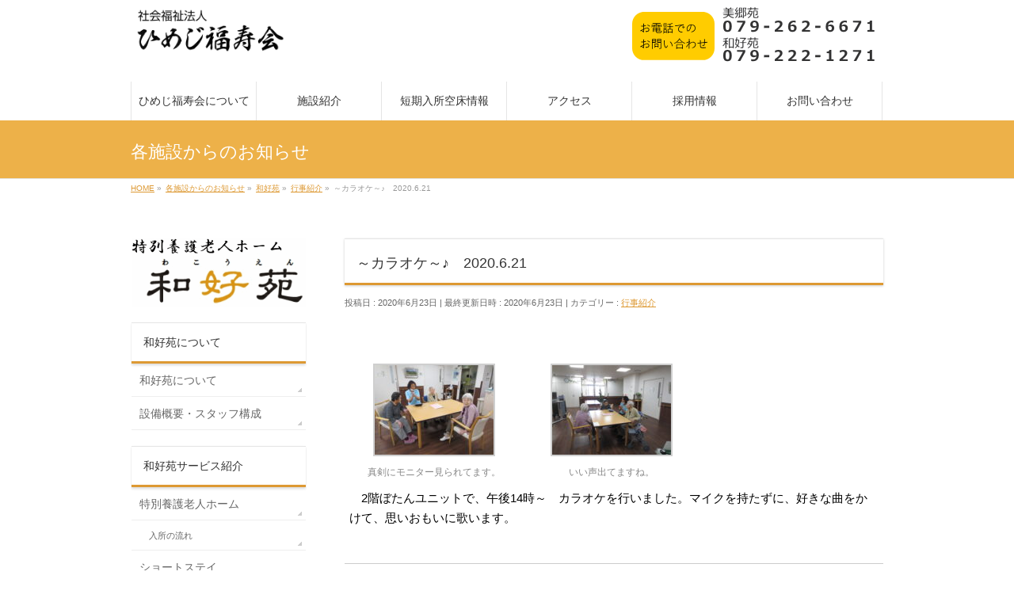

--- FILE ---
content_type: text/html; charset=UTF-8
request_url: https://himeji-fukujyukai.jp/5232/
body_size: 11643
content:
<!DOCTYPE html>
<!--[if IE]>
<meta http-equiv="X-UA-Compatible" content="IE=Edge">
<![endif]-->
<html xmlns:fb="http://ogp.me/ns/fb#" lang="ja">
<head>
<meta charset="UTF-8" />
<link rel="start" href="https://himeji-fukujyukai.jp" title="HOME" />

<!--[if lte IE 8]>
<link rel="stylesheet" type="text/css" media="all" href="https://himeji-fukujyukai.jp/wp-content/themes/himeji-fukujyukai/style_oldie.css" />
<![endif]-->
<meta id="viewport" name="viewport" content="width=device-width, initial-scale=1">
<title>～カラオケ～♪　2020.6.21 | 社会福祉法人ひめじ福寿会</title>
<meta name='robots' content='max-image-preview:large' />
<link rel="alternate" type="application/rss+xml" title="社会福祉法人ひめじ福寿会 &raquo; フィード" href="https://himeji-fukujyukai.jp/feed/" />
<link rel="alternate" type="application/rss+xml" title="社会福祉法人ひめじ福寿会 &raquo; コメントフィード" href="https://himeji-fukujyukai.jp/comments/feed/" />
<link rel="alternate" title="oEmbed (JSON)" type="application/json+oembed" href="https://himeji-fukujyukai.jp/wp-json/oembed/1.0/embed?url=https%3A%2F%2Fhimeji-fukujyukai.jp%2F5232%2F" />
<link rel="alternate" title="oEmbed (XML)" type="text/xml+oembed" href="https://himeji-fukujyukai.jp/wp-json/oembed/1.0/embed?url=https%3A%2F%2Fhimeji-fukujyukai.jp%2F5232%2F&#038;format=xml" />
<meta name="description" content="&nbsp;[gallery ids=&quot;5234,5233&quot;]　2階ぼたんユニットで、午後14時～　カラオケを行いました。マイクを持たずに、好きな曲をかけて、思いおもいに歌います。" />
<style type="text/css">.keyColorBG,.keyColorBGh:hover,.keyColor_bg,.keyColor_bg_hover:hover{background-color: #dd9933;}.keyColorCl,.keyColorClh:hover,.keyColor_txt,.keyColor_txt_hover:hover{color: #dd9933;}.keyColorBd,.keyColorBdh:hover,.keyColor_border,.keyColor_border_hover:hover{border-color: #dd9933;}.color_keyBG,.color_keyBGh:hover,.color_key_bg,.color_key_bg_hover:hover{background-color: #dd9933;}.color_keyCl,.color_keyClh:hover,.color_key_txt,.color_key_txt_hover:hover{color: #dd9933;}.color_keyBd,.color_keyBdh:hover,.color_key_border,.color_key_border_hover:hover{border-color: #dd9933;}</style>
<style id='wp-img-auto-sizes-contain-inline-css' type='text/css'>
img:is([sizes=auto i],[sizes^="auto," i]){contain-intrinsic-size:3000px 1500px}
/*# sourceURL=wp-img-auto-sizes-contain-inline-css */
</style>
<style id='wp-emoji-styles-inline-css' type='text/css'>

	img.wp-smiley, img.emoji {
		display: inline !important;
		border: none !important;
		box-shadow: none !important;
		height: 1em !important;
		width: 1em !important;
		margin: 0 0.07em !important;
		vertical-align: -0.1em !important;
		background: none !important;
		padding: 0 !important;
	}
/*# sourceURL=wp-emoji-styles-inline-css */
</style>
<style id='wp-block-library-inline-css' type='text/css'>
:root{--wp-block-synced-color:#7a00df;--wp-block-synced-color--rgb:122,0,223;--wp-bound-block-color:var(--wp-block-synced-color);--wp-editor-canvas-background:#ddd;--wp-admin-theme-color:#007cba;--wp-admin-theme-color--rgb:0,124,186;--wp-admin-theme-color-darker-10:#006ba1;--wp-admin-theme-color-darker-10--rgb:0,107,160.5;--wp-admin-theme-color-darker-20:#005a87;--wp-admin-theme-color-darker-20--rgb:0,90,135;--wp-admin-border-width-focus:2px}@media (min-resolution:192dpi){:root{--wp-admin-border-width-focus:1.5px}}.wp-element-button{cursor:pointer}:root .has-very-light-gray-background-color{background-color:#eee}:root .has-very-dark-gray-background-color{background-color:#313131}:root .has-very-light-gray-color{color:#eee}:root .has-very-dark-gray-color{color:#313131}:root .has-vivid-green-cyan-to-vivid-cyan-blue-gradient-background{background:linear-gradient(135deg,#00d084,#0693e3)}:root .has-purple-crush-gradient-background{background:linear-gradient(135deg,#34e2e4,#4721fb 50%,#ab1dfe)}:root .has-hazy-dawn-gradient-background{background:linear-gradient(135deg,#faaca8,#dad0ec)}:root .has-subdued-olive-gradient-background{background:linear-gradient(135deg,#fafae1,#67a671)}:root .has-atomic-cream-gradient-background{background:linear-gradient(135deg,#fdd79a,#004a59)}:root .has-nightshade-gradient-background{background:linear-gradient(135deg,#330968,#31cdcf)}:root .has-midnight-gradient-background{background:linear-gradient(135deg,#020381,#2874fc)}:root{--wp--preset--font-size--normal:16px;--wp--preset--font-size--huge:42px}.has-regular-font-size{font-size:1em}.has-larger-font-size{font-size:2.625em}.has-normal-font-size{font-size:var(--wp--preset--font-size--normal)}.has-huge-font-size{font-size:var(--wp--preset--font-size--huge)}.has-text-align-center{text-align:center}.has-text-align-left{text-align:left}.has-text-align-right{text-align:right}.has-fit-text{white-space:nowrap!important}#end-resizable-editor-section{display:none}.aligncenter{clear:both}.items-justified-left{justify-content:flex-start}.items-justified-center{justify-content:center}.items-justified-right{justify-content:flex-end}.items-justified-space-between{justify-content:space-between}.screen-reader-text{border:0;clip-path:inset(50%);height:1px;margin:-1px;overflow:hidden;padding:0;position:absolute;width:1px;word-wrap:normal!important}.screen-reader-text:focus{background-color:#ddd;clip-path:none;color:#444;display:block;font-size:1em;height:auto;left:5px;line-height:normal;padding:15px 23px 14px;text-decoration:none;top:5px;width:auto;z-index:100000}html :where(.has-border-color){border-style:solid}html :where([style*=border-top-color]){border-top-style:solid}html :where([style*=border-right-color]){border-right-style:solid}html :where([style*=border-bottom-color]){border-bottom-style:solid}html :where([style*=border-left-color]){border-left-style:solid}html :where([style*=border-width]){border-style:solid}html :where([style*=border-top-width]){border-top-style:solid}html :where([style*=border-right-width]){border-right-style:solid}html :where([style*=border-bottom-width]){border-bottom-style:solid}html :where([style*=border-left-width]){border-left-style:solid}html :where(img[class*=wp-image-]){height:auto;max-width:100%}:where(figure){margin:0 0 1em}html :where(.is-position-sticky){--wp-admin--admin-bar--position-offset:var(--wp-admin--admin-bar--height,0px)}@media screen and (max-width:600px){html :where(.is-position-sticky){--wp-admin--admin-bar--position-offset:0px}}

/*# sourceURL=wp-block-library-inline-css */
</style><style id='global-styles-inline-css' type='text/css'>
:root{--wp--preset--aspect-ratio--square: 1;--wp--preset--aspect-ratio--4-3: 4/3;--wp--preset--aspect-ratio--3-4: 3/4;--wp--preset--aspect-ratio--3-2: 3/2;--wp--preset--aspect-ratio--2-3: 2/3;--wp--preset--aspect-ratio--16-9: 16/9;--wp--preset--aspect-ratio--9-16: 9/16;--wp--preset--color--black: #000000;--wp--preset--color--cyan-bluish-gray: #abb8c3;--wp--preset--color--white: #ffffff;--wp--preset--color--pale-pink: #f78da7;--wp--preset--color--vivid-red: #cf2e2e;--wp--preset--color--luminous-vivid-orange: #ff6900;--wp--preset--color--luminous-vivid-amber: #fcb900;--wp--preset--color--light-green-cyan: #7bdcb5;--wp--preset--color--vivid-green-cyan: #00d084;--wp--preset--color--pale-cyan-blue: #8ed1fc;--wp--preset--color--vivid-cyan-blue: #0693e3;--wp--preset--color--vivid-purple: #9b51e0;--wp--preset--gradient--vivid-cyan-blue-to-vivid-purple: linear-gradient(135deg,rgb(6,147,227) 0%,rgb(155,81,224) 100%);--wp--preset--gradient--light-green-cyan-to-vivid-green-cyan: linear-gradient(135deg,rgb(122,220,180) 0%,rgb(0,208,130) 100%);--wp--preset--gradient--luminous-vivid-amber-to-luminous-vivid-orange: linear-gradient(135deg,rgb(252,185,0) 0%,rgb(255,105,0) 100%);--wp--preset--gradient--luminous-vivid-orange-to-vivid-red: linear-gradient(135deg,rgb(255,105,0) 0%,rgb(207,46,46) 100%);--wp--preset--gradient--very-light-gray-to-cyan-bluish-gray: linear-gradient(135deg,rgb(238,238,238) 0%,rgb(169,184,195) 100%);--wp--preset--gradient--cool-to-warm-spectrum: linear-gradient(135deg,rgb(74,234,220) 0%,rgb(151,120,209) 20%,rgb(207,42,186) 40%,rgb(238,44,130) 60%,rgb(251,105,98) 80%,rgb(254,248,76) 100%);--wp--preset--gradient--blush-light-purple: linear-gradient(135deg,rgb(255,206,236) 0%,rgb(152,150,240) 100%);--wp--preset--gradient--blush-bordeaux: linear-gradient(135deg,rgb(254,205,165) 0%,rgb(254,45,45) 50%,rgb(107,0,62) 100%);--wp--preset--gradient--luminous-dusk: linear-gradient(135deg,rgb(255,203,112) 0%,rgb(199,81,192) 50%,rgb(65,88,208) 100%);--wp--preset--gradient--pale-ocean: linear-gradient(135deg,rgb(255,245,203) 0%,rgb(182,227,212) 50%,rgb(51,167,181) 100%);--wp--preset--gradient--electric-grass: linear-gradient(135deg,rgb(202,248,128) 0%,rgb(113,206,126) 100%);--wp--preset--gradient--midnight: linear-gradient(135deg,rgb(2,3,129) 0%,rgb(40,116,252) 100%);--wp--preset--font-size--small: 13px;--wp--preset--font-size--medium: 20px;--wp--preset--font-size--large: 36px;--wp--preset--font-size--x-large: 42px;--wp--preset--spacing--20: 0.44rem;--wp--preset--spacing--30: 0.67rem;--wp--preset--spacing--40: 1rem;--wp--preset--spacing--50: 1.5rem;--wp--preset--spacing--60: 2.25rem;--wp--preset--spacing--70: 3.38rem;--wp--preset--spacing--80: 5.06rem;--wp--preset--shadow--natural: 6px 6px 9px rgba(0, 0, 0, 0.2);--wp--preset--shadow--deep: 12px 12px 50px rgba(0, 0, 0, 0.4);--wp--preset--shadow--sharp: 6px 6px 0px rgba(0, 0, 0, 0.2);--wp--preset--shadow--outlined: 6px 6px 0px -3px rgb(255, 255, 255), 6px 6px rgb(0, 0, 0);--wp--preset--shadow--crisp: 6px 6px 0px rgb(0, 0, 0);}:where(.is-layout-flex){gap: 0.5em;}:where(.is-layout-grid){gap: 0.5em;}body .is-layout-flex{display: flex;}.is-layout-flex{flex-wrap: wrap;align-items: center;}.is-layout-flex > :is(*, div){margin: 0;}body .is-layout-grid{display: grid;}.is-layout-grid > :is(*, div){margin: 0;}:where(.wp-block-columns.is-layout-flex){gap: 2em;}:where(.wp-block-columns.is-layout-grid){gap: 2em;}:where(.wp-block-post-template.is-layout-flex){gap: 1.25em;}:where(.wp-block-post-template.is-layout-grid){gap: 1.25em;}.has-black-color{color: var(--wp--preset--color--black) !important;}.has-cyan-bluish-gray-color{color: var(--wp--preset--color--cyan-bluish-gray) !important;}.has-white-color{color: var(--wp--preset--color--white) !important;}.has-pale-pink-color{color: var(--wp--preset--color--pale-pink) !important;}.has-vivid-red-color{color: var(--wp--preset--color--vivid-red) !important;}.has-luminous-vivid-orange-color{color: var(--wp--preset--color--luminous-vivid-orange) !important;}.has-luminous-vivid-amber-color{color: var(--wp--preset--color--luminous-vivid-amber) !important;}.has-light-green-cyan-color{color: var(--wp--preset--color--light-green-cyan) !important;}.has-vivid-green-cyan-color{color: var(--wp--preset--color--vivid-green-cyan) !important;}.has-pale-cyan-blue-color{color: var(--wp--preset--color--pale-cyan-blue) !important;}.has-vivid-cyan-blue-color{color: var(--wp--preset--color--vivid-cyan-blue) !important;}.has-vivid-purple-color{color: var(--wp--preset--color--vivid-purple) !important;}.has-black-background-color{background-color: var(--wp--preset--color--black) !important;}.has-cyan-bluish-gray-background-color{background-color: var(--wp--preset--color--cyan-bluish-gray) !important;}.has-white-background-color{background-color: var(--wp--preset--color--white) !important;}.has-pale-pink-background-color{background-color: var(--wp--preset--color--pale-pink) !important;}.has-vivid-red-background-color{background-color: var(--wp--preset--color--vivid-red) !important;}.has-luminous-vivid-orange-background-color{background-color: var(--wp--preset--color--luminous-vivid-orange) !important;}.has-luminous-vivid-amber-background-color{background-color: var(--wp--preset--color--luminous-vivid-amber) !important;}.has-light-green-cyan-background-color{background-color: var(--wp--preset--color--light-green-cyan) !important;}.has-vivid-green-cyan-background-color{background-color: var(--wp--preset--color--vivid-green-cyan) !important;}.has-pale-cyan-blue-background-color{background-color: var(--wp--preset--color--pale-cyan-blue) !important;}.has-vivid-cyan-blue-background-color{background-color: var(--wp--preset--color--vivid-cyan-blue) !important;}.has-vivid-purple-background-color{background-color: var(--wp--preset--color--vivid-purple) !important;}.has-black-border-color{border-color: var(--wp--preset--color--black) !important;}.has-cyan-bluish-gray-border-color{border-color: var(--wp--preset--color--cyan-bluish-gray) !important;}.has-white-border-color{border-color: var(--wp--preset--color--white) !important;}.has-pale-pink-border-color{border-color: var(--wp--preset--color--pale-pink) !important;}.has-vivid-red-border-color{border-color: var(--wp--preset--color--vivid-red) !important;}.has-luminous-vivid-orange-border-color{border-color: var(--wp--preset--color--luminous-vivid-orange) !important;}.has-luminous-vivid-amber-border-color{border-color: var(--wp--preset--color--luminous-vivid-amber) !important;}.has-light-green-cyan-border-color{border-color: var(--wp--preset--color--light-green-cyan) !important;}.has-vivid-green-cyan-border-color{border-color: var(--wp--preset--color--vivid-green-cyan) !important;}.has-pale-cyan-blue-border-color{border-color: var(--wp--preset--color--pale-cyan-blue) !important;}.has-vivid-cyan-blue-border-color{border-color: var(--wp--preset--color--vivid-cyan-blue) !important;}.has-vivid-purple-border-color{border-color: var(--wp--preset--color--vivid-purple) !important;}.has-vivid-cyan-blue-to-vivid-purple-gradient-background{background: var(--wp--preset--gradient--vivid-cyan-blue-to-vivid-purple) !important;}.has-light-green-cyan-to-vivid-green-cyan-gradient-background{background: var(--wp--preset--gradient--light-green-cyan-to-vivid-green-cyan) !important;}.has-luminous-vivid-amber-to-luminous-vivid-orange-gradient-background{background: var(--wp--preset--gradient--luminous-vivid-amber-to-luminous-vivid-orange) !important;}.has-luminous-vivid-orange-to-vivid-red-gradient-background{background: var(--wp--preset--gradient--luminous-vivid-orange-to-vivid-red) !important;}.has-very-light-gray-to-cyan-bluish-gray-gradient-background{background: var(--wp--preset--gradient--very-light-gray-to-cyan-bluish-gray) !important;}.has-cool-to-warm-spectrum-gradient-background{background: var(--wp--preset--gradient--cool-to-warm-spectrum) !important;}.has-blush-light-purple-gradient-background{background: var(--wp--preset--gradient--blush-light-purple) !important;}.has-blush-bordeaux-gradient-background{background: var(--wp--preset--gradient--blush-bordeaux) !important;}.has-luminous-dusk-gradient-background{background: var(--wp--preset--gradient--luminous-dusk) !important;}.has-pale-ocean-gradient-background{background: var(--wp--preset--gradient--pale-ocean) !important;}.has-electric-grass-gradient-background{background: var(--wp--preset--gradient--electric-grass) !important;}.has-midnight-gradient-background{background: var(--wp--preset--gradient--midnight) !important;}.has-small-font-size{font-size: var(--wp--preset--font-size--small) !important;}.has-medium-font-size{font-size: var(--wp--preset--font-size--medium) !important;}.has-large-font-size{font-size: var(--wp--preset--font-size--large) !important;}.has-x-large-font-size{font-size: var(--wp--preset--font-size--x-large) !important;}
/*# sourceURL=global-styles-inline-css */
</style>

<style id='classic-theme-styles-inline-css' type='text/css'>
/*! This file is auto-generated */
.wp-block-button__link{color:#fff;background-color:#32373c;border-radius:9999px;box-shadow:none;text-decoration:none;padding:calc(.667em + 2px) calc(1.333em + 2px);font-size:1.125em}.wp-block-file__button{background:#32373c;color:#fff;text-decoration:none}
/*# sourceURL=/wp-includes/css/classic-themes.min.css */
</style>
<link rel='stylesheet' id='parent-style-css' href='https://himeji-fukujyukai.jp/wp-content/themes/biz-vektor/style.css?ver=6.9' type='text/css' media='all' />
<link rel='stylesheet' id='Biz_Vektor_common_style-css' href='https://himeji-fukujyukai.jp/wp-content/themes/biz-vektor/css/bizvektor_common_min.css?ver=1.13.1' type='text/css' media='all' />
<link rel='stylesheet' id='Biz_Vektor_Design_style-css' href='https://himeji-fukujyukai.jp/wp-content/themes/biz-vektor/design_skins/002/002.css?ver=1.13.1' type='text/css' media='all' />
<link rel='stylesheet' id='Biz_Vektor_plugin_sns_style-css' href='https://himeji-fukujyukai.jp/wp-content/themes/biz-vektor/plugins/sns/style_bizvektor_sns.css?ver=6.9' type='text/css' media='all' />
<link rel='stylesheet' id='fancybox-css' href='https://himeji-fukujyukai.jp/wp-content/plugins/easy-fancybox/fancybox/1.5.4/jquery.fancybox.min.css?ver=6.9' type='text/css' media='screen' />
<style id='fancybox-inline-css' type='text/css'>
#fancybox-outer{background:#ffffff}#fancybox-content{background:#ffffff;border-color:#ffffff;color:#000000;}#fancybox-title,#fancybox-title-float-main{color:#fff}
/*# sourceURL=fancybox-inline-css */
</style>
<link rel='stylesheet' id='mts_simple_booking_front_css-css' href='https://himeji-fukujyukai.jp/wp-content/plugins/mts-simple-booking-c/css/mtssb-front.css?ver=6.9' type='text/css' media='all' />
<script type="text/javascript" src="https://himeji-fukujyukai.jp/wp-includes/js/jquery/jquery.min.js?ver=3.7.1" id="jquery-core-js"></script>
<script type="text/javascript" src="https://himeji-fukujyukai.jp/wp-includes/js/jquery/jquery-migrate.min.js?ver=3.4.1" id="jquery-migrate-js"></script>
<link rel="https://api.w.org/" href="https://himeji-fukujyukai.jp/wp-json/" /><link rel="alternate" title="JSON" type="application/json" href="https://himeji-fukujyukai.jp/wp-json/wp/v2/posts/5232" /><link rel="canonical" href="https://himeji-fukujyukai.jp/5232/" />
<link rel='shortlink' href='https://himeji-fukujyukai.jp/?p=5232' />

<link rel="stylesheet" href="https://himeji-fukujyukai.jp/wp-content/plugins/count-per-day/counter.css" type="text/css" />
<!-- [ BizVektor OGP ] -->
<meta property="og:site_name" content="社会福祉法人ひめじ福寿会" />
<meta property="og:url" content="https://himeji-fukujyukai.jp/5232/" />
<meta property="fb:app_id" content="" />
<meta property="og:type" content="article" />
<meta property="og:image" content="https://himeji-fukujyukai.jp/wp-content/uploads/2020/06/IMG_8956-1024x768.jpg" />
<meta property="og:title" content="～カラオケ～♪　2020.6.21 | 社会福祉法人ひめじ福寿会" />
<meta property="og:description" content="&nbsp; [gallery ids=&quot;5234,5233&quot;] 　2階ぼたんユニットで、午後14時～　カラオケを行いました。マイクを持たずに、好きな曲をかけて、思いおもいに歌います。" />
<!-- [ /BizVektor OGP ] -->
<!--[if lte IE 8]>
<link rel="stylesheet" type="text/css" media="all" href="https://himeji-fukujyukai.jp/wp-content/themes/biz-vektor/design_skins/002/002_oldie.css" />
<![endif]-->
<link rel="preconnect" href="https://fonts.gstatic.com">
<link href="https://fonts.googleapis.com/css2?family=Anton&family=Lato:wght@900&display=swap" rel="stylesheet"><link rel="pingback" href="https://himeji-fukujyukai.jp/xmlrpc.php" />
<style type="text/css" id="custom-background-css">
body.custom-background { background-color: #ffffff; }
</style>
	<link rel="icon" href="https://himeji-fukujyukai.jp/wp-content/uploads/2017/07/favicon-150x150.png" sizes="32x32" />
<link rel="icon" href="https://himeji-fukujyukai.jp/wp-content/uploads/2017/07/favicon-200x200.png" sizes="192x192" />
<link rel="apple-touch-icon" href="https://himeji-fukujyukai.jp/wp-content/uploads/2017/07/favicon-200x200.png" />
<meta name="msapplication-TileImage" content="https://himeji-fukujyukai.jp/wp-content/uploads/2017/07/favicon.png" />
		<style type="text/css">
/* FontNormal */
a,
a:hover,
a:active,
#header #headContact #headContactTel,
#gMenu .menu li a span,
#content h4,
#content h5,
#content dt,
#content .child_page_block h4 a:hover,
#content .child_page_block p a:hover,
.paging span,
.paging a,
#content .infoList ul li .infoTxt a:hover,
#content .infoList .infoListBox div.entryTxtBox h4.entryTitle a,
#footerSiteMap .menu a:hover,
#topPr h3 a:hover,
#topPr .topPrDescription a:hover,
#content ul.linkList li a:hover,
#content .childPageBox ul li.current_page_item a,
#content .childPageBox ul li.current_page_item ul li a:hover,
#content .childPageBox ul li a:hover,
#content .childPageBox ul li.current_page_item a	{ color:#dd9933;}

/* bg */
::selection			{ background-color:#dd9933;}
::-moz-selection	{ background-color:#dd9933;}
/* bg */
#gMenu .assistive-text,
#content .mainFootContact .mainFootBt a,
.paging span.current,
.paging a:hover,
#content .infoList .infoCate a:hover,
.sideTower li.sideBnr#sideContact a,
form#searchform input#searchsubmit,
#pagetop a:hover,
a.btn,
.linkBtn a,
input[type=button],
input[type=submit]	{ background-color:#dd9933;}

/* border */
#searchform input[type=submit],
p.form-submit input[type=submit],
form#searchform input#searchsubmit,
#content form input.wpcf7-submit,
#confirm-button input,
a.btn,
.linkBtn a,
input[type=button],
input[type=submit],
.moreLink a,
#headerTop,
#content h3,
#content .child_page_block h4 a,
.paging span,
.paging a,
form#searchform input#searchsubmit	{ border-color:#dd9933;}

#gMenu	{ border-top-color:#dd9933;}
#content h2,
#content h1.contentTitle,
#content h1.entryPostTitle,
.sideTower .localHead,
#topPr h3 a	{ border-bottom-color:#dd9933; }

@media (min-width: 770px) {
#gMenu { border-top-color:#eeeeee;}
#gMenu	{ border-bottom-color:#dd9933; }
#footMenu .menu li a:hover	{ color:#dd9933; }
}
		</style>
<!--[if lte IE 8]>
<style type="text/css">
#gMenu	{ border-bottom-color:#dd9933; }
#footMenu .menu li a:hover	{ color:#dd9933; }
</style>
<![endif]-->
<style type="text/css">
/*-------------------------------------------*/
/*	menu divide
/*-------------------------------------------*/
@media (min-width: 970px) { #gMenu .menu > li { width:16.65%; text-align:center; } }
</style>
<style type="text/css">
/*-------------------------------------------*/
/*	font
/*-------------------------------------------*/
h1,h2,h3,h4,h4,h5,h6,#header #site-title,#pageTitBnr #pageTitInner #pageTit,#content .leadTxt,#sideTower .localHead {font-family: "ヒラギノ角ゴ Pro W3","Hiragino Kaku Gothic Pro","メイリオ",Meiryo,Osaka,"ＭＳ Ｐゴシック","MS PGothic",sans-serif; }
#pageTitBnr #pageTitInner #pageTit { font-weight:lighter; }
#gMenu .menu li a strong {font-family: "ヒラギノ角ゴ Pro W3","Hiragino Kaku Gothic Pro","メイリオ",Meiryo,Osaka,"ＭＳ Ｐゴシック","MS PGothic",sans-serif; }
</style>
<link rel="stylesheet" href="https://himeji-fukujyukai.jp/wp-content/themes/himeji-fukujyukai/style.css" type="text/css" media="all" />
</head>

<body data-rsssl=1 class="wp-singular post-template-default single single-post postid-5232 single-format-standard custom-background wp-theme-biz-vektor wp-child-theme-himeji-fukujyukai two-column left-sidebar">

<div id="fb-root"></div>

<div id="wrap">

<!--[if lte IE 8]>
<div id="eradi_ie_box">
<div class="alert_title">ご利用の <span style="font-weight: bold;">Internet Exproler</span> は古すぎます。</div>
<p>あなたがご利用の Internet Explorer はすでにサポートが終了しているため、正しい表示・動作を保証しておりません。<br />
古い Internet Exproler はセキュリティーの観点からも、<a href="https://www.microsoft.com/ja-jp/windows/lifecycle/iesupport/" target="_blank" >新しいブラウザに移行する事が強く推奨されています。</a><br />
<a href="http://windows.microsoft.com/ja-jp/internet-explorer/" target="_blank" >最新のInternet Exproler</a> や <a href="https://www.microsoft.com/ja-jp/windows/microsoft-edge" target="_blank" >Edge</a> を利用するか、<a href="https://www.google.co.jp/chrome/browser/index.html" target="_blank">Chrome</a> や <a href="https://www.mozilla.org/ja/firefox/new/" target="_blank">Firefox</a> など、より早くて快適なブラウザをご利用ください。</p>
</div>
<![endif]-->

<!-- [ #headerTop ] -->
<div id="headerTop">
<div class="innerBox">
<div id="site-description">兵庫県姫路市にある社会福祉法人ひめじ福寿会のホームページです。</div>
</div>
</div><!-- [ /#headerTop ] -->

<!-- [ #header ] -->
<header id="header" class="header">
<div id="headerInner" class="innerBox">
<!-- [ #headLogo ] -->
<div id="site-title">
<a href="https://himeji-fukujyukai.jp/" title="社会福祉法人ひめじ福寿会" rel="home">
<img src="https://himeji-fukujyukai.jp/wp-content/uploads/2017/07/title-logo.png" alt="社会福祉法人ひめじ福寿会" /></a>
</div>
<!-- [ /#headLogo ] -->

<!-- [ #headContact ] -->
<div id="headContact"><div id="headContactInner"><img src="https://himeji-fukujyukai.jp/wp-content/uploads/2017/07/tel.png"></div></div><!-- [ /#headContact ] -->

</div>
<!-- #headerInner -->
</header>
<!-- [ /#header ] -->


<!-- [ #gMenu ] -->
<div id="gMenu" class="itemClose">
<div id="gMenuInner" class="innerBox">
<h3 class="assistive-text" onclick="showHide('gMenu');"><span>MENU</span></h3>
<div class="skip-link screen-reader-text">
	<a href="#content" title="メニューを飛ばす">メニューを飛ばす</a>
</div>
<div class="menu-header-container"><ul id="menu-header" class="menu"><li id="menu-item-97" class="menu-item menu-item-type-post_type menu-item-object-page menu-item-has-children"><a href="https://himeji-fukujyukai.jp/about/"><strong>ひめじ福寿会について</strong></a>
<ul class="sub-menu">
	<li id="menu-item-45" class="menu-item menu-item-type-post_type menu-item-object-page"><a href="https://himeji-fukujyukai.jp/about/greeting/">ご挨拶</a></li>
	<li id="menu-item-143" class="menu-item menu-item-type-post_type menu-item-object-page"><a href="https://himeji-fukujyukai.jp/about/officer/">役員紹介</a></li>
	<li id="menu-item-46" class="menu-item menu-item-type-post_type menu-item-object-page"><a href="https://himeji-fukujyukai.jp/about/corporation/">法人概要</a></li>
	<li id="menu-item-47" class="menu-item menu-item-type-post_type menu-item-object-page"><a href="https://himeji-fukujyukai.jp/about/settlement/">事業・決算報告</a></li>
</ul>
</li>
<li id="menu-item-381" class="menu-item menu-item-type-post_type menu-item-object-page menu-item-has-children"><a href="https://himeji-fukujyukai.jp/guide/"><strong>施設紹介</strong></a>
<ul class="sub-menu">
	<li id="menu-item-382" class="menu-item menu-item-type-post_type menu-item-object-page"><a href="https://himeji-fukujyukai.jp/guide/misatoen/">美郷苑</a></li>
	<li id="menu-item-383" class="menu-item menu-item-type-post_type menu-item-object-page"><a href="https://himeji-fukujyukai.jp/guide/wakoen/">和好苑</a></li>
</ul>
</li>
<li id="menu-item-542" class="menu-item menu-item-type-post_type menu-item-object-page"><a href="https://himeji-fukujyukai.jp/stay-calender/"><strong>短期入所空床情報</strong></a></li>
<li id="menu-item-48" class="menu-item menu-item-type-post_type menu-item-object-page"><a href="https://himeji-fukujyukai.jp/access/"><strong>アクセス</strong></a></li>
<li id="menu-item-49" class="menu-item menu-item-type-post_type menu-item-object-page"><a href="https://himeji-fukujyukai.jp/recruit/"><strong>採用情報</strong></a></li>
<li id="menu-item-50" class="menu-item menu-item-type-post_type menu-item-object-page"><a href="https://himeji-fukujyukai.jp/contact/"><strong>お問い合わせ</strong></a></li>
</ul></div>
</div><!-- [ /#gMenuInner ] -->
</div>
<!-- [ /#gMenu ] -->


<div id="pageTitBnr">
<div class="innerBox">
<div id="pageTitInner">
<div id="pageTit">
各施設からのお知らせ</div>
</div><!-- [ /#pageTitInner ] -->
</div>
</div><!-- [ /#pageTitBnr ] -->
<!-- [ #panList ] -->
<div id="panList">
<div id="panListInner" class="innerBox"><ul><li id="panHome" itemprop="itemListElement" itemscope itemtype="http://schema.org/ListItem"><a href="https://himeji-fukujyukai.jp" itemprop="item"><span itemprop="name">HOME</span></a> &raquo; </li><li itemprop="itemListElement" itemscope itemtype="http://schema.org/ListItem"><a href="https://himeji-fukujyukai.jp" itemprop="item"><span itemprop="name">各施設からのお知らせ</span></a> &raquo; </li><li itemprop="itemListElement" itemscope itemtype="http://schema.org/ListItem"><a href="https://himeji-fukujyukai.jp/category/wakoen-info/" itemprop="item"><span itemprop="name">和好苑</span></a> &raquo; </li><li itemprop="itemListElement" itemscope itemtype="http://schema.org/ListItem"><a href="https://himeji-fukujyukai.jp/category/wakoen-info/wakoen-event/" itemprop="item"><span itemprop="name">行事紹介</span></a> &raquo; </li><li itemprop="itemListElement" itemscope itemtype="http://schema.org/ListItem"><span itemprop="name">～カラオケ～♪　2020.6.21</span></li></ul></div>
</div>
<!-- [ /#panList ] -->

<div id="main" class="main">
<!-- [ #container ] -->
<div id="container" class="innerBox">
	<!-- [ #content ] -->
	<div id="content" class="content">

<!-- [ #post- ] -->
<div id="post-5232" class="post-5232 post type-post status-publish format-standard has-post-thumbnail hentry category-wakoen-event">
		<h1 class="entryPostTitle entry-title">～カラオケ～♪　2020.6.21</h1>
	<div class="entry-meta">
<span class="published">投稿日 : 2020年6月23日</span>
<span class="updated entry-meta-items">最終更新日時 : 2020年6月23日</span>
<span class="vcard author entry-meta-items">投稿者 : <span class="fn">和好苑</span></span>
<span class="tags entry-meta-items">カテゴリー :  <a href="https://himeji-fukujyukai.jp/category/wakoen-info/wakoen-event/" rel="tag">行事紹介</a></span>
</div>
<!-- .entry-meta -->	<div class="entry-content post-content">
		<p>&nbsp;</p>

		<style type="text/css">
			#gallery-1 {
				margin: auto;
			}
			#gallery-1 .gallery-item {
				float: left;
				margin-top: 10px;
				text-align: center;
				width: 33%;
			}
			#gallery-1 img {
				border: 2px solid #cfcfcf;
			}
			#gallery-1 .gallery-caption {
				margin-left: 0;
			}
			/* see gallery_shortcode() in wp-includes/media.php */
		</style>
		<div id='gallery-1' class='gallery galleryid-5232 gallery-columns-3 gallery-size-thumbnail'><dl class='gallery-item'>
			<dt class='gallery-icon landscape'>
				<a href='https://himeji-fukujyukai.jp/5232/img_8959/'><img decoding="async" width="150" height="113" src="[data-uri]" data-src="https://himeji-fukujyukai.jp/wp-content/uploads/2020/06/IMG_8959-150x113.jpg" class="attachment-thumbnail size-thumbnail" alt="" aria-describedby="gallery-1-5234" srcset="https://himeji-fukujyukai.jp/wp-content/uploads/2020/06/IMG_8959-150x113.jpg 150w, https://himeji-fukujyukai.jp/wp-content/uploads/2020/06/IMG_8959-300x225.jpg 300w, https://himeji-fukujyukai.jp/wp-content/uploads/2020/06/IMG_8959-1024x768.jpg 1024w, https://himeji-fukujyukai.jp/wp-content/uploads/2020/06/IMG_8959-768x576.jpg 768w, https://himeji-fukujyukai.jp/wp-content/uploads/2020/06/IMG_8959-1536x1152.jpg 1536w, https://himeji-fukujyukai.jp/wp-content/uploads/2020/06/IMG_8959-2048x1536.jpg 2048w" sizes="(max-width: 150px) 100vw, 150px" /><noscript><img decoding="async" width="150" height="113" src="https://himeji-fukujyukai.jp/wp-content/uploads/2020/06/IMG_8959-150x113.jpg" class="attachment-thumbnail size-thumbnail" alt="" aria-describedby="gallery-1-5234" srcset="https://himeji-fukujyukai.jp/wp-content/uploads/2020/06/IMG_8959-150x113.jpg 150w, https://himeji-fukujyukai.jp/wp-content/uploads/2020/06/IMG_8959-300x225.jpg 300w, https://himeji-fukujyukai.jp/wp-content/uploads/2020/06/IMG_8959-1024x768.jpg 1024w, https://himeji-fukujyukai.jp/wp-content/uploads/2020/06/IMG_8959-768x576.jpg 768w, https://himeji-fukujyukai.jp/wp-content/uploads/2020/06/IMG_8959-1536x1152.jpg 1536w, https://himeji-fukujyukai.jp/wp-content/uploads/2020/06/IMG_8959-2048x1536.jpg 2048w" sizes="(max-width: 150px) 100vw, 150px" /></noscript></a>
			</dt>
				<dd class='wp-caption-text gallery-caption' id='gallery-1-5234'>
				真剣にモニター見られてます。
				</dd></dl><dl class='gallery-item'>
			<dt class='gallery-icon landscape'>
				<a href='https://himeji-fukujyukai.jp/5232/img_8956/'><img decoding="async" width="150" height="113" src="[data-uri]" data-src="https://himeji-fukujyukai.jp/wp-content/uploads/2020/06/IMG_8956-150x113.jpg" class="attachment-thumbnail size-thumbnail" alt="カラオケ大会　　2020．6.21" aria-describedby="gallery-1-5233" srcset="https://himeji-fukujyukai.jp/wp-content/uploads/2020/06/IMG_8956-150x113.jpg 150w, https://himeji-fukujyukai.jp/wp-content/uploads/2020/06/IMG_8956-300x225.jpg 300w, https://himeji-fukujyukai.jp/wp-content/uploads/2020/06/IMG_8956-1024x768.jpg 1024w, https://himeji-fukujyukai.jp/wp-content/uploads/2020/06/IMG_8956-768x576.jpg 768w, https://himeji-fukujyukai.jp/wp-content/uploads/2020/06/IMG_8956-1536x1152.jpg 1536w, https://himeji-fukujyukai.jp/wp-content/uploads/2020/06/IMG_8956-2048x1536.jpg 2048w" sizes="(max-width: 150px) 100vw, 150px" /><noscript><img decoding="async" width="150" height="113" src="https://himeji-fukujyukai.jp/wp-content/uploads/2020/06/IMG_8956-150x113.jpg" class="attachment-thumbnail size-thumbnail" alt="カラオケ大会　　2020．6.21" aria-describedby="gallery-1-5233" srcset="https://himeji-fukujyukai.jp/wp-content/uploads/2020/06/IMG_8956-150x113.jpg 150w, https://himeji-fukujyukai.jp/wp-content/uploads/2020/06/IMG_8956-300x225.jpg 300w, https://himeji-fukujyukai.jp/wp-content/uploads/2020/06/IMG_8956-1024x768.jpg 1024w, https://himeji-fukujyukai.jp/wp-content/uploads/2020/06/IMG_8956-768x576.jpg 768w, https://himeji-fukujyukai.jp/wp-content/uploads/2020/06/IMG_8956-1536x1152.jpg 1536w, https://himeji-fukujyukai.jp/wp-content/uploads/2020/06/IMG_8956-2048x1536.jpg 2048w" sizes="(max-width: 150px) 100vw, 150px" /></noscript></a>
			</dt>
				<dd class='wp-caption-text gallery-caption' id='gallery-1-5233'>
				いい声出てますね。
				</dd></dl>
			<br style='clear: both' />
		</div>

<p>　2階ぼたんユニットで、午後14時～　カラオケを行いました。マイクを持たずに、好きな曲をかけて、思いおもいに歌います。</p>
		
		<div class="entry-utility">
					</div>
		<!-- .entry-utility -->
	</div><!-- .entry-content -->



<div id="nav-below" class="navigation">
	<div class="nav-previous"><a href="https://himeji-fukujyukai.jp/5226/" rel="prev"><span class="meta-nav">&larr;</span> だがしやさん♪　カラオケ★3階　</a></div>
	<div class="nav-next"><a href="https://himeji-fukujyukai.jp/5235/" rel="next">レクリエーションの時間　♪ドンパン節　2階ぼたん <span class="meta-nav">&rarr;</span></a></div>
</div><!-- #nav-below -->
</div>
<!-- [ /#post- ] -->


<div id="comments">





</div><!-- #comments -->



</div>
<!-- [ /#content ] -->

<!-- [ #sideTower ] -->
<div id="sideTower" class="sideTower">
<div class="sideWidget widget widget_sp_image" id="widget_sp_image-14"><a href="https://himeji-fukujyukai.jp/guide/wakoen/" target="_self" class="widget_sp_image-image-link"><img width="220" height="86" class="attachment-220x86 aligncenter" style="max-width: 100%;" src="https://himeji-fukujyukai.jp/wp-content/uploads/2017/07/wakoenlogo.png" /></a></div><div class="sideWidget widget widget_nav_menu" id="nav_menu-19"><h3 class="localHead">和好苑について</h3><div class="menu-%e5%92%8c%e5%a5%bd%e8%8b%91-container"><ul id="menu-%e5%92%8c%e5%a5%bd%e8%8b%91" class="menu"><li id="menu-item-249" class="menu-item menu-item-type-post_type menu-item-object-page menu-item-249"><a href="https://himeji-fukujyukai.jp/guide/wakoen/">和好苑について</a></li>
<li id="menu-item-56" class="menu-item menu-item-type-post_type menu-item-object-page menu-item-56"><a href="https://himeji-fukujyukai.jp/guide/wakoen/staff/">設備概要・スタッフ構成</a></li>
</ul></div></div><div class="sideWidget widget widget_nav_menu" id="nav_menu-20"><h3 class="localHead">和好苑サービス紹介</h3><div class="menu-%e5%92%8c%e5%a5%bd%e8%8b%91%e3%82%b5%e3%83%bc%e3%83%93%e3%82%b9%e7%b4%b9%e4%bb%8b-container"><ul id="menu-%e5%92%8c%e5%a5%bd%e8%8b%91%e3%82%b5%e3%83%bc%e3%83%93%e3%82%b9%e7%b4%b9%e4%bb%8b" class="menu"><li id="menu-item-204" class="menu-item menu-item-type-post_type menu-item-object-page menu-item-has-children menu-item-204"><a href="https://himeji-fukujyukai.jp/guide/wakoen/tokubetsu/">特別養護老人ホーム</a>
<ul class="sub-menu">
	<li id="menu-item-510" class="menu-item menu-item-type-post_type menu-item-object-page menu-item-510"><a href="https://himeji-fukujyukai.jp/flow/">入所の流れ</a></li>
</ul>
</li>
<li id="menu-item-205" class="menu-item menu-item-type-post_type menu-item-object-page menu-item-205"><a href="https://himeji-fukujyukai.jp/guide/wakoen/shortstay/">ショートステイ</a></li>
<li id="menu-item-206" class="menu-item menu-item-type-post_type menu-item-object-page menu-item-206"><a href="https://himeji-fukujyukai.jp/guide/wakoen/tokuyou/">地域サポート型特養</a></li>
</ul></div></div><div class="sideWidget widget widget_nav_menu" id="nav_menu-18"><div class="menu-%e5%92%8c%e5%a5%bd%e8%8b%91%e6%8a%95%e7%a8%bf%e3%82%b9%e3%82%b1%e3%82%b8%e3%83%a5%e3%83%bc%e3%83%ab%e7%94%a8-container"><ul id="menu-%e5%92%8c%e5%a5%bd%e8%8b%91%e6%8a%95%e7%a8%bf%e3%82%b9%e3%82%b1%e3%82%b8%e3%83%a5%e3%83%bc%e3%83%ab%e7%94%a8" class="menu"><li id="menu-item-232" class="menu-item menu-item-type-post_type menu-item-object-page menu-item-232"><a href="https://himeji-fukujyukai.jp/guide/wakoen/schedule/">スケジュール</a></li>
<li id="menu-item-264" class="menu-item menu-item-type-taxonomy menu-item-object-category menu-item-264"><a href="https://himeji-fukujyukai.jp/category/wakoen-info/wakoen-support/">地域サポート</a></li>
<li id="menu-item-225" class="menu-item menu-item-type-taxonomy menu-item-object-category current-post-ancestor current-menu-parent current-post-parent menu-item-225"><a href="https://himeji-fukujyukai.jp/category/wakoen-info/wakoen-event/">行事紹介</a></li>
<li id="menu-item-224" class="menu-item menu-item-type-taxonomy menu-item-object-category menu-item-224"><a href="https://himeji-fukujyukai.jp/category/wakoen-info/wakoen-activity/">クラブ活動</a></li>
<li id="menu-item-226" class="menu-item menu-item-type-taxonomy menu-item-object-category menu-item-226"><a href="https://himeji-fukujyukai.jp/category/wakoen-info/wakoen-menu/">献立</a></li>
</ul></div></div><div class="sideWidget widget widget_nav_menu" id="nav_menu-25"><div class="menu-%e8%8b%a6%e6%83%85%e7%aa%93%e5%8f%a3-container"><ul id="menu-%e8%8b%a6%e6%83%85%e7%aa%93%e5%8f%a3" class="menu"><li id="menu-item-416" class="menu-item menu-item-type-post_type menu-item-object-page menu-item-416"><a href="https://himeji-fukujyukai.jp/complaint/">苦情窓口</a></li>
<li id="menu-item-9757" class="menu-item menu-item-type-custom menu-item-object-custom menu-item-9757"><a href="https://himeji-fukujyukai.jp/wp-content/uploads/2024/12/guidelines.pdf">ハラスメント防止に関する指針</a></li>
</ul></div></div></div>
<!-- [ /#sideTower ] -->
</div>
<!-- [ /#container ] -->

</div><!-- #main -->

<div id="back-top">
<a href="#wrap">
	<img id="pagetop" src="https://himeji-fukujyukai.jp/wp-content/themes/biz-vektor/js/res-vektor/images/footer_pagetop.png" alt="PAGETOP" />
</a>
</div>

<!-- [ #footerSection ] -->
<div id="footerSection">

	<div id="pagetop">
	<div id="pagetopInner" class="innerBox">
	<a href="#wrap">PAGETOP</a>
	</div>
	</div>

	<div id="footMenu">
	<div id="footMenuInner" class="innerBox">
		</div>
	</div>

	<!-- [ #footer ] -->
	<div id="footer">
	<!-- [ #footerInner ] -->
	<div id="footerInner" class="innerBox">
		<dl id="footerOutline">
		<dt>社会福祉法人ひめじ福寿会</dt>
		<dd>
		美郷苑<br />
〒671-0246<br />
姫路市四郷町坂元44番地1<br />
TEL : (079)262-6671<br />
FAX : (079)262-6771<br />
<br />
和好苑<br />
〒670-0948<br />
姫路市北条宮の町131番地<br />
TEL : (079)222-1271<br />
FAX : (079)222-1871		</dd>
		</dl>
		<!-- [ #footerSiteMap ] -->
		<div id="footerSiteMap">
<div class="menu-footer-container"><ul id="menu-footer" class="menu"><li id="menu-item-539" class="menu-item menu-item-type-custom menu-item-object-custom menu-item-539"><a target="_blank" href="http://www.hyogo-kenroukyo.jp">ひょうご介護求人ネット</a></li>
<li id="menu-item-541" class="menu-item menu-item-type-post_type menu-item-object-page menu-item-541"><a href="https://himeji-fukujyukai.jp/privacy/">プライバシーポリシー</a></li>
<li id="menu-item-538" class="menu-item menu-item-type-post_type menu-item-object-page menu-item-538"><a href="https://himeji-fukujyukai.jp/sitemap-page/">サイトマップ</a></li>
</ul></div></div>
		<!-- [ /#footerSiteMap ] -->
	</div>
	<!-- [ /#footerInner ] -->
	</div>
	<!-- [ /#footer ] -->

	<!-- [ #siteBottom ] -->
	<div id="siteBottom">
	<div id="siteBottomInner" class="innerBox">
	<div id="copy">Copyright &copy; <a href="https://himeji-fukujyukai.jp/" rel="home">社会福祉法人ひめじ福寿会</a> All Rights Reserved.</div>	</div>
	</div>
	<!-- [ /#siteBottom ] -->
</div>
<!-- [ /#footerSection ] -->
</div>
<!-- [ /#wrap ] -->
<script type="speculationrules">
{"prefetch":[{"source":"document","where":{"and":[{"href_matches":"/*"},{"not":{"href_matches":["/wp-*.php","/wp-admin/*","/wp-content/uploads/*","/wp-content/*","/wp-content/plugins/*","/wp-content/themes/himeji-fukujyukai/*","/wp-content/themes/biz-vektor/*","/*\\?(.+)"]}},{"not":{"selector_matches":"a[rel~=\"nofollow\"]"}},{"not":{"selector_matches":".no-prefetch, .no-prefetch a"}}]},"eagerness":"conservative"}]}
</script>
<script type="text/javascript" id="vk-ltc-js-js-extra">
/* <![CDATA[ */
var vkLtc = {"ajaxurl":"https://himeji-fukujyukai.jp/wp-admin/admin-ajax.php"};
//# sourceURL=vk-ltc-js-js-extra
/* ]]> */
</script>
<script type="text/javascript" src="https://himeji-fukujyukai.jp/wp-content/plugins/vk-link-target-controller/js/script.min.js?ver=1.7.9.0" id="vk-ltc-js-js"></script>
<script type="text/javascript" src="https://himeji-fukujyukai.jp/wp-content/plugins/unveil-lazy-load/js/jquery.optimum-lazy-load.min.js?ver=0.3.1" id="unveil-js"></script>
<script type="text/javascript" src="https://himeji-fukujyukai.jp/wp-includes/js/comment-reply.min.js?ver=6.9" id="comment-reply-js" async="async" data-wp-strategy="async" fetchpriority="low"></script>
<script type="text/javascript" src="https://himeji-fukujyukai.jp/wp-content/plugins/easy-fancybox/vendor/purify.min.js?ver=6.9" id="fancybox-purify-js"></script>
<script type="text/javascript" id="jquery-fancybox-js-extra">
/* <![CDATA[ */
var efb_i18n = {"close":"Close","next":"Next","prev":"Previous","startSlideshow":"Start slideshow","toggleSize":"Toggle size"};
//# sourceURL=jquery-fancybox-js-extra
/* ]]> */
</script>
<script type="text/javascript" src="https://himeji-fukujyukai.jp/wp-content/plugins/easy-fancybox/fancybox/1.5.4/jquery.fancybox.min.js?ver=6.9" id="jquery-fancybox-js"></script>
<script type="text/javascript" id="jquery-fancybox-js-after">
/* <![CDATA[ */
var fb_timeout, fb_opts={'autoScale':true,'showCloseButton':true,'width':560,'height':340,'margin':20,'pixelRatio':'false','padding':10,'centerOnScroll':false,'enableEscapeButton':true,'speedIn':300,'speedOut':300,'overlayShow':true,'hideOnOverlayClick':true,'overlayColor':'#000','overlayOpacity':0.6,'minViewportWidth':320,'minVpHeight':320,'disableCoreLightbox':'true','enableBlockControls':'true','fancybox_openBlockControls':'true' };
if(typeof easy_fancybox_handler==='undefined'){
var easy_fancybox_handler=function(){
jQuery([".nolightbox","a.wp-block-file__button","a.pin-it-button","a[href*='pinterest.com\/pin\/create']","a[href*='facebook.com\/share']","a[href*='twitter.com\/share']"].join(',')).addClass('nofancybox');
jQuery('a.fancybox-close').on('click',function(e){e.preventDefault();jQuery.fancybox.close()});
/* IMG */
						var unlinkedImageBlocks=jQuery(".wp-block-image > img:not(.nofancybox,figure.nofancybox>img)");
						unlinkedImageBlocks.wrap(function() {
							var href = jQuery( this ).attr( "src" );
							return "<a href='" + href + "'></a>";
						});
var fb_IMG_select=jQuery('a[href*=".jpg" i]:not(.nofancybox,li.nofancybox>a,figure.nofancybox>a),area[href*=".jpg" i]:not(.nofancybox),a[href*=".png" i]:not(.nofancybox,li.nofancybox>a,figure.nofancybox>a),area[href*=".png" i]:not(.nofancybox),a[href*=".webp" i]:not(.nofancybox,li.nofancybox>a,figure.nofancybox>a),area[href*=".webp" i]:not(.nofancybox),a[href*=".jpeg" i]:not(.nofancybox,li.nofancybox>a,figure.nofancybox>a),area[href*=".jpeg" i]:not(.nofancybox)');
fb_IMG_select.addClass('fancybox image');
var fb_IMG_sections=jQuery('.gallery,.wp-block-gallery,.tiled-gallery,.wp-block-jetpack-tiled-gallery,.ngg-galleryoverview,.ngg-imagebrowser,.nextgen_pro_blog_gallery,.nextgen_pro_film,.nextgen_pro_horizontal_filmstrip,.ngg-pro-masonry-wrapper,.ngg-pro-mosaic-container,.nextgen_pro_sidescroll,.nextgen_pro_slideshow,.nextgen_pro_thumbnail_grid,.tiled-gallery');
fb_IMG_sections.each(function(){jQuery(this).find(fb_IMG_select).attr('rel','gallery-'+fb_IMG_sections.index(this));});
jQuery('a.fancybox,area.fancybox,.fancybox>a').each(function(){jQuery(this).fancybox(jQuery.extend(true,{},fb_opts,{'transition':'elastic','transitionIn':'elastic','transitionOut':'elastic','opacity':false,'hideOnContentClick':false,'titleShow':true,'titlePosition':'over','titleFromAlt':true,'showNavArrows':true,'enableKeyboardNav':true,'cyclic':false,'mouseWheel':'true','changeSpeed':250,'changeFade':300}))});
};};
jQuery(easy_fancybox_handler);jQuery(document).on('post-load',easy_fancybox_handler);

//# sourceURL=jquery-fancybox-js-after
/* ]]> */
</script>
<script type="text/javascript" src="https://himeji-fukujyukai.jp/wp-content/plugins/easy-fancybox/vendor/jquery.easing.min.js?ver=1.4.1" id="jquery-easing-js"></script>
<script type="text/javascript" src="https://himeji-fukujyukai.jp/wp-content/plugins/easy-fancybox/vendor/jquery.mousewheel.min.js?ver=3.1.13" id="jquery-mousewheel-js"></script>
<script type="text/javascript" id="biz-vektor-min-js-js-extra">
/* <![CDATA[ */
var bv_sliderParams = {"slideshowSpeed":"4000","animation":"fade"};
//# sourceURL=biz-vektor-min-js-js-extra
/* ]]> */
</script>
<script type="text/javascript" defer="defer" src="https://himeji-fukujyukai.jp/wp-content/themes/biz-vektor/js/biz-vektor-min.js?ver=1.13.1" id="biz-vektor-min-js-js"></script>
<script id="wp-emoji-settings" type="application/json">
{"baseUrl":"https://s.w.org/images/core/emoji/17.0.2/72x72/","ext":".png","svgUrl":"https://s.w.org/images/core/emoji/17.0.2/svg/","svgExt":".svg","source":{"concatemoji":"https://himeji-fukujyukai.jp/wp-includes/js/wp-emoji-release.min.js?ver=6.9"}}
</script>
<script type="module">
/* <![CDATA[ */
/*! This file is auto-generated */
const a=JSON.parse(document.getElementById("wp-emoji-settings").textContent),o=(window._wpemojiSettings=a,"wpEmojiSettingsSupports"),s=["flag","emoji"];function i(e){try{var t={supportTests:e,timestamp:(new Date).valueOf()};sessionStorage.setItem(o,JSON.stringify(t))}catch(e){}}function c(e,t,n){e.clearRect(0,0,e.canvas.width,e.canvas.height),e.fillText(t,0,0);t=new Uint32Array(e.getImageData(0,0,e.canvas.width,e.canvas.height).data);e.clearRect(0,0,e.canvas.width,e.canvas.height),e.fillText(n,0,0);const a=new Uint32Array(e.getImageData(0,0,e.canvas.width,e.canvas.height).data);return t.every((e,t)=>e===a[t])}function p(e,t){e.clearRect(0,0,e.canvas.width,e.canvas.height),e.fillText(t,0,0);var n=e.getImageData(16,16,1,1);for(let e=0;e<n.data.length;e++)if(0!==n.data[e])return!1;return!0}function u(e,t,n,a){switch(t){case"flag":return n(e,"\ud83c\udff3\ufe0f\u200d\u26a7\ufe0f","\ud83c\udff3\ufe0f\u200b\u26a7\ufe0f")?!1:!n(e,"\ud83c\udde8\ud83c\uddf6","\ud83c\udde8\u200b\ud83c\uddf6")&&!n(e,"\ud83c\udff4\udb40\udc67\udb40\udc62\udb40\udc65\udb40\udc6e\udb40\udc67\udb40\udc7f","\ud83c\udff4\u200b\udb40\udc67\u200b\udb40\udc62\u200b\udb40\udc65\u200b\udb40\udc6e\u200b\udb40\udc67\u200b\udb40\udc7f");case"emoji":return!a(e,"\ud83e\u1fac8")}return!1}function f(e,t,n,a){let r;const o=(r="undefined"!=typeof WorkerGlobalScope&&self instanceof WorkerGlobalScope?new OffscreenCanvas(300,150):document.createElement("canvas")).getContext("2d",{willReadFrequently:!0}),s=(o.textBaseline="top",o.font="600 32px Arial",{});return e.forEach(e=>{s[e]=t(o,e,n,a)}),s}function r(e){var t=document.createElement("script");t.src=e,t.defer=!0,document.head.appendChild(t)}a.supports={everything:!0,everythingExceptFlag:!0},new Promise(t=>{let n=function(){try{var e=JSON.parse(sessionStorage.getItem(o));if("object"==typeof e&&"number"==typeof e.timestamp&&(new Date).valueOf()<e.timestamp+604800&&"object"==typeof e.supportTests)return e.supportTests}catch(e){}return null}();if(!n){if("undefined"!=typeof Worker&&"undefined"!=typeof OffscreenCanvas&&"undefined"!=typeof URL&&URL.createObjectURL&&"undefined"!=typeof Blob)try{var e="postMessage("+f.toString()+"("+[JSON.stringify(s),u.toString(),c.toString(),p.toString()].join(",")+"));",a=new Blob([e],{type:"text/javascript"});const r=new Worker(URL.createObjectURL(a),{name:"wpTestEmojiSupports"});return void(r.onmessage=e=>{i(n=e.data),r.terminate(),t(n)})}catch(e){}i(n=f(s,u,c,p))}t(n)}).then(e=>{for(const n in e)a.supports[n]=e[n],a.supports.everything=a.supports.everything&&a.supports[n],"flag"!==n&&(a.supports.everythingExceptFlag=a.supports.everythingExceptFlag&&a.supports[n]);var t;a.supports.everythingExceptFlag=a.supports.everythingExceptFlag&&!a.supports.flag,a.supports.everything||((t=a.source||{}).concatemoji?r(t.concatemoji):t.wpemoji&&t.twemoji&&(r(t.twemoji),r(t.wpemoji)))});
//# sourceURL=https://himeji-fukujyukai.jp/wp-includes/js/wp-emoji-loader.min.js
/* ]]> */
</script>
</body>
</html>

--- FILE ---
content_type: application/javascript; charset=UTF-8
request_url: https://himeji-fukujyukai.jp/wp-content/themes/biz-vektor/js/biz-vektor-min.js?ver=1.13.1
body_size: 6251
content:

;(function(jQuery){jQuery.flexslider=function(el,options){var slider=jQuery(el);jQuery.data(el,"flexslider",slider);slider.init=function(){slider.vars=jQuery.extend({},jQuery.flexslider.defaults,options);jQuery.data(el,'flexsliderInit',true);slider.container=jQuery('.slides',slider).first();slider.slides=jQuery('.slides:first > li',slider);slider.count=slider.slides.length;slider.animating=false;slider.currentSlide=slider.vars.slideToStart;slider.animatingTo=slider.currentSlide;slider.atEnd=(slider.currentSlide==0)?true:false;slider.eventType=('ontouchstart'in document.documentElement)?'touchstart':'click';slider.cloneCount=0;slider.cloneOffset=0;slider.manualPause=false;slider.vertical=(slider.vars.slideDirection=="vertical");slider.prop=(slider.vertical)?"top":"marginLeft";slider.args={};slider.transitions="webkitTransition"in document.body.style;if(slider.transitions)slider.prop="-webkit-transform";if(slider.vars.controlsContainer!=""){slider.controlsContainer=jQuery(slider.vars.controlsContainer).eq(jQuery('.slides').index(slider.container));slider.containerExists=slider.controlsContainer.length>0;}
if(slider.vars.manualControls!=""){slider.manualControls=jQuery(slider.vars.manualControls,((slider.containerExists)?slider.controlsContainer:slider));slider.manualExists=slider.manualControls.length>0;}
if(slider.vars.randomize){slider.slides.sort(function(){return(Math.round(Math.random())-0.5);});slider.container.empty().append(slider.slides);}
if(slider.vars.animation.toLowerCase()=="slide"){if(slider.transitions){slider.setTransition(0);}
slider.css({"overflow":"hidden"});if(slider.vars.animationLoop){slider.cloneCount=2;slider.cloneOffset=1;slider.container.append(slider.slides.filter(':first').clone().addClass('clone')).prepend(slider.slides.filter(':last').clone().addClass('clone'));}
slider.newSlides=jQuery('.slides:first > li',slider);var sliderOffset=(-1*(slider.currentSlide+slider.cloneOffset));if(slider.vertical){slider.newSlides.css({"display":"block","width":"100%","float":"left"});slider.container.height((slider.count+slider.cloneCount)*200+"%").css("position","absolute").width("100%");setTimeout(function(){slider.css({"position":"relative"}).height(slider.slides.filter(':first').height());slider.args[slider.prop]=(slider.transitions)?"translate3d(0,"+sliderOffset*slider.height()+"px,0)":sliderOffset*slider.height()+"px";slider.container.css(slider.args);},100);}else{slider.args[slider.prop]=(slider.transitions)?"translate3d("+sliderOffset*slider.width()+"px,0,0)":sliderOffset*slider.width()+"px";slider.container.width((slider.count+slider.cloneCount)*200+"%").css(slider.args);setTimeout(function(){slider.newSlides.width(slider.width()).css({"float":"left","display":"block"});},100);}}else{slider.transitions=false;slider.slides.css({"width":"100%","float":"left","marginRight":"-100%"}).eq(slider.currentSlide).fadeIn(slider.vars.animationDuration);}
if(slider.vars.controlNav){if(slider.manualExists){slider.controlNav=slider.manualControls;}else{var controlNavScaffold=jQuery('<ol class="flex-control-nav"></ol>');var j=1;for(var i=0;i<slider.count;i++){controlNavScaffold.append('<li><a>'+j+'</a></li>');j++;}
if(slider.containerExists){jQuery(slider.controlsContainer).append(controlNavScaffold);slider.controlNav=jQuery('.flex-control-nav li a',slider.controlsContainer);}else{slider.append(controlNavScaffold);slider.controlNav=jQuery('.flex-control-nav li a',slider);}}
slider.controlNav.eq(slider.currentSlide).addClass('active');slider.controlNav.bind(slider.eventType,function(event){event.preventDefault();if(!jQuery(this).hasClass('active')){(slider.controlNav.index(jQuery(this))>slider.currentSlide)?slider.direction="next":slider.direction="prev";slider.flexAnimate(slider.controlNav.index(jQuery(this)),slider.vars.pauseOnAction);}});}
if(slider.vars.directionNav){var directionNavScaffold=jQuery('<ul class="flex-direction-nav"><li><a class="prev" href="#">'+slider.vars.prevText+'</a></li><li><a class="next" href="#">'+slider.vars.nextText+'</a></li></ul>');if(slider.containerExists){jQuery(slider.controlsContainer).append(directionNavScaffold);slider.directionNav=jQuery('.flex-direction-nav li a',slider.controlsContainer);}else{slider.append(directionNavScaffold);slider.directionNav=jQuery('.flex-direction-nav li a',slider);}
if(!slider.vars.animationLoop){if(slider.currentSlide==0){slider.directionNav.filter('.prev').addClass('disabled');}else if(slider.currentSlide==slider.count-1){slider.directionNav.filter('.next').addClass('disabled');}}
slider.directionNav.bind(slider.eventType,function(event){event.preventDefault();var target=(jQuery(this).hasClass('next'))?slider.getTarget('next'):slider.getTarget('prev');if(slider.canAdvance(target)){slider.flexAnimate(target,slider.vars.pauseOnAction);}});}
if(slider.vars.keyboardNav&&jQuery('ul.slides').length==1){function keyboardMove(event){if(slider.animating){return;}else if(event.keyCode!=39&&event.keyCode!=37){return;}else{if(event.keyCode==39){var target=slider.getTarget('next');}else if(event.keyCode==37){var target=slider.getTarget('prev');}
if(slider.canAdvance(target)){slider.flexAnimate(target,slider.vars.pauseOnAction);}}}
jQuery(document).bind('keyup',keyboardMove);}
if(slider.vars.mousewheel){slider.mousewheelEvent=(/Firefox/i.test(navigator.userAgent))?"DOMMouseScroll":"mousewheel";slider.bind(slider.mousewheelEvent,function(e){e.preventDefault();e=e?e:window.event;var wheelData=e.detail?e.detail*-1:e.originalEvent.wheelDelta/40,target=(wheelData<0)?slider.getTarget('next'):slider.getTarget('prev');if(slider.canAdvance(target)){slider.flexAnimate(target,slider.vars.pauseOnAction);}});}
if(slider.vars.slideshow){if(slider.vars.pauseOnHover&&slider.vars.slideshow){slider.hover(function(){slider.pause();},function(){if(!slider.manualPause){slider.resume();}});}
slider.animatedSlides=setInterval(slider.animateSlides,slider.vars.slideshowSpeed);}
if(slider.vars.pausePlay){var pausePlayScaffold=jQuery('<div class="flex-pauseplay"><span></span></div>');if(slider.containerExists){slider.controlsContainer.append(pausePlayScaffold);slider.pausePlay=jQuery('.flex-pauseplay span',slider.controlsContainer);}else{slider.append(pausePlayScaffold);slider.pausePlay=jQuery('.flex-pauseplay span',slider);}
var pausePlayState=(slider.vars.slideshow)?'pause':'play';slider.pausePlay.addClass(pausePlayState).text((pausePlayState=='pause')?slider.vars.pauseText:slider.vars.playText);slider.pausePlay.bind(slider.eventType,function(event){event.preventDefault();if(jQuery(this).hasClass('pause')){slider.pause();slider.manualPause=true;}else{slider.resume();slider.manualPause=false;}});}
if('ontouchstart'in document.documentElement){var startX,startY,offset,cwidth,dx,startT,scrolling=false;slider.each(function(){if('ontouchstart'in document.documentElement){this.addEventListener('touchstart',onTouchStart,false);}});function onTouchStart(e){if(slider.animating){e.preventDefault();}else if(e.touches.length==1){slider.pause();cwidth=(slider.vertical)?slider.height():slider.width();startT=Number(new Date());offset=(slider.vertical)?(slider.currentSlide+slider.cloneOffset)*slider.height():(slider.currentSlide+slider.cloneOffset)*slider.width();startX=(slider.vertical)?e.touches[0].pageY:e.touches[0].pageX;startY=(slider.vertical)?e.touches[0].pageX:e.touches[0].pageY;slider.setTransition(0);this.addEventListener('touchmove',onTouchMove,false);this.addEventListener('touchend',onTouchEnd,false);}}
function onTouchMove(e){dx=(slider.vertical)?startX-e.touches[0].pageY:startX-e.touches[0].pageX;scrolling=(slider.vertical)?(Math.abs(dx)<Math.abs(e.touches[0].pageX-startY)):(Math.abs(dx)<Math.abs(e.touches[0].pageY-startY));if(!scrolling){e.preventDefault();if(slider.vars.animation=="slide"&&slider.transitions){if(!slider.vars.animationLoop){dx=dx/((slider.currentSlide==0&&dx<0||slider.currentSlide==slider.count-1&&dx>0)?(Math.abs(dx)/cwidth+2):1);}
slider.args[slider.prop]=(slider.vertical)?"translate3d(0,"+(-offset-dx)+"px,0)":"translate3d("+(-offset-dx)+"px,0,0)";slider.container.css(slider.args);}}}
function onTouchEnd(e){slider.animating=false;if(slider.animatingTo==slider.currentSlide&&!scrolling&&!(dx==null)){var target=(dx>0)?slider.getTarget('next'):slider.getTarget('prev');if(slider.canAdvance(target)&&Number(new Date())-startT<550&&Math.abs(dx)>20||Math.abs(dx)>cwidth/2){slider.flexAnimate(target,slider.vars.pauseOnAction);}else{slider.flexAnimate(slider.currentSlide,slider.vars.pauseOnAction);}}
this.removeEventListener('touchmove',onTouchMove,false);this.removeEventListener('touchend',onTouchEnd,false);startX=null;startY=null;dx=null;offset=null;}}
if(slider.vars.animation.toLowerCase()=="slide"){jQuery(window).resize(function(){if(!slider.animating&&slider.is(":visible")){if(slider.vertical){slider.height(slider.slides.filter(':first').height());slider.args[slider.prop]=(-1*(slider.currentSlide+slider.cloneOffset))*slider.slides.filter(':first').height()+"px";if(slider.transitions){slider.setTransition(0);slider.args[slider.prop]=(slider.vertical)?"translate3d(0,"+slider.args[slider.prop]+",0)":"translate3d("+slider.args[slider.prop]+",0,0)";}
slider.container.css(slider.args);}else{slider.newSlides.width(slider.width());slider.args[slider.prop]=(-1*(slider.currentSlide+slider.cloneOffset))*slider.width()+"px";if(slider.transitions){slider.setTransition(0);slider.args[slider.prop]=(slider.vertical)?"translate3d(0,"+slider.args[slider.prop]+",0)":"translate3d("+slider.args[slider.prop]+",0,0)";}
slider.container.css(slider.args);}}});}
slider.vars.start(slider);}
slider.flexAnimate=function(target,pause){if(!slider.animating&&slider.is(":visible")){slider.animating=true;slider.animatingTo=target;slider.vars.before(slider);if(pause){slider.pause();}
if(slider.vars.controlNav){slider.controlNav.removeClass('active').eq(target).addClass('active');}
slider.atEnd=(target==0||target==slider.count-1)?true:false;if(!slider.vars.animationLoop&&slider.vars.directionNav){if(target==0){slider.directionNav.removeClass('disabled').filter('.prev').addClass('disabled');}else if(target==slider.count-1){slider.directionNav.removeClass('disabled').filter('.next').addClass('disabled');}else{slider.directionNav.removeClass('disabled');}}
if(!slider.vars.animationLoop&&target==slider.count-1){slider.pause();slider.vars.end(slider);}
if(slider.vars.animation.toLowerCase()=="slide"){var dimension=(slider.vertical)?slider.slides.filter(':first').height():slider.slides.filter(':first').width();if(slider.currentSlide==0&&target==slider.count-1&&slider.vars.animationLoop&&slider.direction!="next"){slider.slideString="0px";}else if(slider.currentSlide==slider.count-1&&target==0&&slider.vars.animationLoop&&slider.direction!="prev"){slider.slideString=(-1*(slider.count+1))*dimension+"px";}else{slider.slideString=(-1*(target+slider.cloneOffset))*dimension+"px";}
slider.args[slider.prop]=slider.slideString;if(slider.transitions){slider.setTransition(slider.vars.animationDuration);slider.args[slider.prop]=(slider.vertical)?"translate3d(0,"+slider.slideString+",0)":"translate3d("+slider.slideString+",0,0)";slider.container.css(slider.args).one("webkitTransitionEnd transitionend",function(){slider.wrapup(dimension);});}else{slider.container.animate(slider.args,slider.vars.animationDuration,function(){slider.wrapup(dimension);});}}else{slider.slides.eq(slider.currentSlide).fadeOut(slider.vars.animationDuration);slider.slides.eq(target).fadeIn(slider.vars.animationDuration,function(){slider.wrapup();});}}}
slider.wrapup=function(dimension){if(slider.vars.animation=="slide"){if(slider.currentSlide==0&&slider.animatingTo==slider.count-1&&slider.vars.animationLoop){slider.args[slider.prop]=(-1*slider.count)*dimension+"px";if(slider.transitions){slider.setTransition(0);slider.args[slider.prop]=(slider.vertical)?"translate3d(0,"+slider.args[slider.prop]+",0)":"translate3d("+slider.args[slider.prop]+",0,0)";}
slider.container.css(slider.args);}else if(slider.currentSlide==slider.count-1&&slider.animatingTo==0&&slider.vars.animationLoop){slider.args[slider.prop]=-1*dimension+"px";if(slider.transitions){slider.setTransition(0);slider.args[slider.prop]=(slider.vertical)?"translate3d(0,"+slider.args[slider.prop]+",0)":"translate3d("+slider.args[slider.prop]+",0,0)";}
slider.container.css(slider.args);}}
slider.animating=false;slider.currentSlide=slider.animatingTo;slider.vars.after(slider);}
slider.animateSlides=function(){if(!slider.animating){slider.flexAnimate(slider.getTarget("next"));}}
slider.pause=function(){clearInterval(slider.animatedSlides);if(slider.vars.pausePlay){slider.pausePlay.removeClass('pause').addClass('play').text(slider.vars.playText);}}
slider.resume=function(){slider.animatedSlides=setInterval(slider.animateSlides,slider.vars.slideshowSpeed);if(slider.vars.pausePlay){slider.pausePlay.removeClass('play').addClass('pause').text(slider.vars.pauseText);}}
slider.canAdvance=function(target){if(!slider.vars.animationLoop&&slider.atEnd){if(slider.currentSlide==0&&target==slider.count-1&&slider.direction!="next"){return false;}else if(slider.currentSlide==slider.count-1&&target==0&&slider.direction=="next"){return false;}else{return true;}}else{return true;}}
slider.getTarget=function(dir){slider.direction=dir;if(dir=="next"){return(slider.currentSlide==slider.count-1)?0:slider.currentSlide+1;}else{return(slider.currentSlide==0)?slider.count-1:slider.currentSlide-1;}}
slider.setTransition=function(dur){slider.container.css({'-webkit-transition-duration':(dur/1000)+"s"});}
slider.init();}
jQuery.flexslider.defaults={animation:"fade",slideDirection:"horizontal",slideshow:true,slideshowSpeed:5000,animationDuration:600,directionNav:true,controlNav:true,keyboardNav:true,mousewheel:false,prevText:"Previous",nextText:"Next",pausePlay:false,pauseText:'Pause',playText:'Play',randomize:false,slideToStart:0,animationLoop:true,pauseOnAction:true,pauseOnHover:false,controlsContainer:"",manualControls:"",start:function(){},before:function(){},after:function(){},end:function(){}}
jQuery.fn.flexslider=function(options){return this.each(function(){if(jQuery(this).find('.slides > li').length==1){jQuery(this).find('.slides > li').fadeIn(400);}
else if(jQuery(this).data('flexsliderInit')!=true){new jQuery.flexslider(this,options);}});}})(jQuery);document.addEventListener("DOMContentLoaded",function(eve){jQuery('iframe').each(function(i){var iframeUrl=jQuery(this).attr("src");if(!iframeUrl){return;}
idx=iframeUrl.indexOf("youtube");if(idx!=-1){jQuery(this).addClass('iframeYoutube').css({"max-width":"100%"});var iframeWidth=jQuery(this).attr("width");var iframeHeight=jQuery(this).attr("height");var iframeRate=iframeHeight/iframeWidth;var nowIframeWidth=jQuery(this).width();var newIframeHeight=nowIframeWidth*iframeRate;jQuery(this).css({"max-width":"100%","height":newIframeHeight});}});},false);;(function($){function likeBoxReSize(){$('.fb-like-box').each(function(){var element=$(this).parent().width();if(501>element||element<280){$(this).attr('data-width',element);$(this).children('span:first').css({"width":element});$(this).children('span iframe.fb_ltr').css({"width":element});}});}
function fbCommentReSize(){$('.fb-comments').each(function(){var element=$(this).parent().width();$(this).attr('data-width',element);$(this).children('span:first').css({"width":element});$(this).children('span iframe.fb_ltr').css({"width":element});});}
var setfunction=function(){fbCommentReSize();likeBoxReSize();}
document.addEventListener("DOMContentLoaded",setfunction);var timer=false;$(window).resize(function(){if(timer!==false){clearTimeout(timer);}
timer=setTimeout(setfunction,200);});})(jQuery);document.addEventListener("DOMContentLoaded",function(eve){if(!document.getElementById)return
var aPreLoad=new Array();var sTempSrc;var setup=function(aImages){for(var i=0;i<aImages.length;i++){if(aImages[i].className.match(/(^| )imgover( |$)/i)){var src=aImages[i].getAttribute('src');var ftype=src.substring(src.lastIndexOf('.'),src.length);var hsrc=src.replace(ftype,'_on'+ftype);aImages[i].setAttribute('hsrc',hsrc);aPreLoad[i]=new Image();aPreLoad[i].src=hsrc;aImages[i].onmouseover=function(){sTempSrc=this.getAttribute('src');this.setAttribute('src',this.getAttribute('hsrc'));}
aImages[i].onmouseout=function(){if(!sTempSrc)sTempSrc=this.getAttribute('src').replace('_on'+ftype,ftype);this.setAttribute('src',sTempSrc);}}}};var aImages=document.getElementsByTagName('img');setup(aImages);var aInputs=document.getElementsByTagName('input');setup(aInputs);},false);document.addEventListener("DOMContentLoaded",function(){jQuery('a[href*=\\#]').click(function(){if(location.pathname.replace(/^\//,'')==this.pathname.replace(/^\//,'')&&location.hostname==this.hostname){var $target=jQuery(this.hash);if(!this.hash.slice(1)){return;}
$target=$target.length&&$target||jQuery('[name='+this.hash.slice(1)+']');if($target.length){var targetOffset=$target.offset().top;jQuery('html,body').animate({scrollTop:targetOffset},1200,'quart');return false;}}});},false);jQuery.easing.quart=function(x,t,b,c,d){return-c*((t=t/d-1)*t*t*t-1)+b;};new function(){var footerId="footerSection";function footerFixed(){var dh=document.getElementsByTagName("body")[0].clientHeight;document.getElementById(footerId).style.top="0px";var ft=document.getElementById(footerId).offsetTop;var fh=document.getElementById(footerId).offsetHeight;if(window.innerHeight){var wh=window.innerHeight;}else if(document.documentElement&&document.documentElement.clientHeight!=0){var wh=document.documentElement.clientHeight;}
if(ft+fh<wh){document.getElementById(footerId).style.position="relative";document.getElementById(footerId).style.top=(wh-fh-ft-1)+"px";}}
function checkFontSize(func){var e=document.createElement("div");var s=document.createTextNode("S");e.appendChild(s);e.style.visibility="hidden"
e.style.position="absolute"
e.style.top="0"
document.body.appendChild(e);var defHeight=e.offsetHeight;function checkBoxSize(){if(defHeight!=e.offsetHeight){func();defHeight=e.offsetHeight;}}
setInterval(checkBoxSize,1000)}
function addEvent(elm,listener,fn){try{elm.addEventListener(listener,fn,false);}catch(e){elm.attachEvent("on"+listener,fn);}}
addEvent(window,"load",footerFixed);addEvent(window,"load",function(){checkFontSize(footerFixed);});addEvent(window,"resize",footerFixed);}
jQuery("#btn").on("click",function(){jQuery(this).next().next().slideToggle();jQuery(this).toggleClass("active");});window.addEventListener('load',function(){var defaultparams={}
if(bv_sliderParams){defaultparams=jQuery.extend(defaultparams,bv_sliderParams)}
jQuery('#topMainBnrDummy').css('display','none');jQuery('.flexslider').flexslider(defaultparams);},false);var breakPoint1=950;var breakPoint2=655;jQuery(function(){resVektorRun();});jQuery(document).ready(function(){resVektorRun();});jQuery(window).resize(function(){resVektorRun();});var mode;function resVektorRun(){resThumbTxtFix();var bodyWidth=jQuery(window).width();if(bodyWidth<=breakPoint2){if(mode!="mode_mobile"){showHide_mode_mobile();changeImageFile_mode_mobile();resImgTxtChange_mode_mobile();dropNavReset();dropNavFunctions();dropNavSubControlLinkDelete();mode="mode_mobile";}}
if((breakPoint2<bodyWidth)&&(bodyWidth<breakPoint1)){if(mode!="mode_tab"){showHide_mode_tab();changeImageFile_mode_tab();resImgTxtChange_mode_tab();dropNavReset();dropNavFunctions();dropNavSubControlLinkDelete();mode="mode_tab";}}
if(breakPoint1<=bodyWidth){if(mode!="mode_full"){showHide_mode_full();changeImageFile_mode_full();resImgTxtChange_mode_full();dropNavReset();dropNavSubControlLinkRedo()
mode="mode_full";}}}
function showHide_mode_full(){jQuery('.show-tab-full,.show-full-only').each(function(){jQuery(this).show();});jQuery('.show-mobile-only,.show-mobile-tab,.show-tab-only').each(function(){jQuery(this).hide();});}
function showHide_mode_tab(){jQuery('.show-mobile-tab,.show-tab-only,.show-tab-full').each(function(){jQuery(this).show();});jQuery('.show-mobile-only,.show-full-only').each(function(){jQuery(this).hide();});}
function showHide_mode_mobile(){jQuery('.show-mobile-only,.show-mobile-tab').each(function(){jQuery(this).show();});jQuery('.show-tab-only,.show-tab-full,.show-full-only').each(function(){jQuery(this).hide();});}
function changeImageFile_mode_mobile(){mobileImageChange();}
function changeImageFile_mode_tab(){mobileImageBack();}
function changeImageFile_mode_full(){mobileImageBack();}
function mobileImageChange(){jQuery('img.resImage-mobile').each(function(){if(jQuery(this).hasClass('resImgMobile')!=true){var imgPath=jQuery(this).attr('src').replace(/(\.[a-zA-Z]+)$/,"_mobile"+"$1");jQuery(this).attr('src',imgPath).addClass('resImgMobile');}});}
function mobileImageBack(){jQuery('img.resImage-mobile').each(function(){if(jQuery(this).hasClass('resImgMobile')){var imgPath=jQuery(this).attr('src').replace(/_mobile(\.[a-zA-Z]+)$/,""+"$1");jQuery(this).attr('src',imgPath).removeClass('resImgMobile');}});}
function dropNavFunctions(){jQuery('.dropNavControl').each(function(){var dropNavUnit=jQuery(this).next();jQuery(this).click(function(){if(jQuery(this).hasClass('dropNavOpen')){jQuery(this).removeClass('dropNavOpen');dropNavUnit.animate({height:"0"});}else{jQuery(this).removeClass('dropNavOpen');dropNavUnit.css({"position":"absolute","opacity":"0","height":"auto"});var subMenuHeight=dropNavUnit.height();dropNavUnit.css({"position":"relative","opacity":"1","height":"0","display":"block"});dropNavUnit.animate({height:subMenuHeight},function(){jQuery(this).css({"height":"auto"});});jQuery(this).addClass('dropNavOpen');}});});}
function dropNavReset(){jQuery('a.dropNavControl.dropNavSubControl').each(function(){jQuery(this).next().hide();});}
function dropNavSubControlLinkDelete(){jQuery('a.dropNavControl.dropNavSubControl').each(function(){if(jQuery(this).hasClass('subControlMode')!==true){jQuery(this).addClass('subControlMode');var linkUrl=jQuery(this).attr('href');jQuery(this).attr('href','#').before('<span class="subControlLinkUrl">'+linkUrl+'</span>');jQuery(this).prev().hide();}});}
function dropNavSubControlLinkRedo(){jQuery('span.subControlLinkUrl').each(function(){var linkUrl=jQuery(this).html();jQuery(this).next().attr('href',linkUrl).removeClass('subControlMode');jQuery(this).remove();});}
function resImgTxtChange_mode_mobile(){resImgTxtChange_mobile_only();resImgTxtChange_mobile_tab();}
function resImgTxtChange_mode_tab(){resImgTxtChange_mobile_tab();resImgTxtBack_mobile_only();}
function resImgTxtChange_mode_full(){resImgTxtBack_mobile_tab();}
function resImgTxtChange_mobile_only(){jQuery('img.resImgTxtChange-mobile-only').each(function(){var spanClass=jQuery(this).prev().hasClass('resTxtChange-mobile-only');if(spanClass===false){var altTxt='<span class="resTxtChange-mobile-only">'+jQuery(this).attr('alt')+'</span>';jQuery(this).before(altTxt);jQuery(this).hide();}});}
function resImgTxtChange_mobile_tab(){jQuery('img.resImgTxtChange-mobile-tab').each(function(){var spanClass=jQuery(this).prev().hasClass('resTxtChange-mobile-tab');if(spanClass===false){var altTxt='<span class="resTxtChange-mobile-tab">'+jQuery(this).attr('alt')+'</span>';jQuery(this).before(altTxt);jQuery(this).hide();}});}
function resImgTxtBack_mobile_tab(){jQuery('span.resTxtChange-mobile-tab').each(function(){jQuery(this).next().show();jQuery(this).remove();});}
function resImgTxtBack_mobile_only(){jQuery('span.resTxtChange-mobile-only').each(function(){jQuery(this).next().show();jQuery(this).remove();});}
function resThumbTxtFix(){jQuery('.ttBox').each(function(){var parentWidth=jQuery(this).width();var imgWidth=jQuery(this).children('.ttBoxThumb').width();txtWidth=parentWidth-imgWidth-15;jQuery(this).children('.ttBoxTxt').css({"width":txtWidth});});}
function showHide(targetID){if(document.getElementById(targetID)){var targetItem='#'+targetID;if(jQuery(targetItem).hasClass('itemOpen')){document.getElementById(targetID).className="itemClose";}else{document.getElementById(targetID).className="itemOpen";}}}
jQuery(document).ready(function(){jQuery("#back-top").hide();jQuery(function(){jQuery(window).scroll(function(){if(jQuery(this).scrollTop()>100){jQuery('#back-top').fadeIn();}else{jQuery('#back-top').stop().fadeOut();}});jQuery('#back-top a').click(function(){jQuery('body,html').animate({scrollTop:0},800);return false;});});});(function(factory){if(typeof define==='function'&&define.amd&&define.amd.jQuery){define(['jquery'],factory);}else{factory(jQuery);}}(function($){var pluses=/\+/g;function raw(s){return s;}
function decoded(s){return decodeURIComponent(s.replace(pluses,' '));}
function converted(s){if(s.indexOf('"')===0){s=s.slice(1,-1).replace(/\\"/g,'"').replace(/\\\\/g,'\\');}
try{return config.json?JSON.parse(s):s;}catch(er){}}
var config=$.cookie=function(key,value,options){if(value!==undefined){options=$.extend({},config.defaults,options);if(typeof options.expires==='number'){var days=options.expires,t=options.expires=new Date();t.setDate(t.getDate()+days);}
value=config.json?JSON.stringify(value):String(value);return(document.cookie=[encodeURIComponent(key),'=',config.raw?value:encodeURIComponent(value),options.expires?'; expires='+options.expires.toUTCString():'',options.path?'; path='+options.path:'',options.domain?'; domain='+options.domain:'',options.secure?'; secure':''].join(''));}
var decode=config.raw?raw:decoded;var cookies=document.cookie.split('; ');var result=key?undefined:{};for(var i=0,l=cookies.length;i<l;i++){var parts=cookies[i].split('=');var name=decode(parts.shift());var cookie=decode(parts.join('='));if(key&&key===name){result=converted(cookie);break;}
if(!key){result[name]=converted(cookie);}}
return result;};config.defaults={};$.removeCookie=function(key,options){if($.cookie(key)!==undefined){$.cookie(key,'',$.extend(options,{expires:-1}));return true;}
return false;};}));jQuery.changeLetterSize={handlers:[],interval:1000,currentSize:0};(function($){var self=$.changeLetterSize;var ins=$('<ins>M</ins>').css({display:'block',visibility:'hidden',position:'absolute',padding:'0',top:'0'});var isChanged=function(){ins.appendTo('body');var size=ins[0].offsetHeight;ins.remove();if(self.currentSize==size)return false;self.currentSize=size;return true;};$(isChanged);var observer=function(){if(!isChanged())return;$.each(self.handlers,function(i,handler){handler();});};self.addHandler=function(func){self.handlers.push(func);if(self.handlers.length==1){setInterval(observer,self.interval);}};})(jQuery);(function($){var sets=[];var flatHeights=function(set){var maxHeight=0;set.each(function(){var height=this.offsetHeight;if(height>maxHeight)maxHeight=height;});set.css('height',maxHeight+'px');};jQuery.fn.flatHeights=function(){if(this.length>1){flatHeights(this);sets.push(this);}
return this;};var reflatting=function(){$.each(sets,function(){this.height('auto');flatHeights(this);});};$.changeLetterSize.addHandler(reflatting);$(window).resize(reflatting);})(jQuery);jQuery(document).ready(function($){jQuery('.topPrTit a').flatHeights();jQuery('.topPrDescription').flatHeights();jQuery('.child_page_block').flatHeights();jQuery('.child_page_block p').flatHeights();jQuery('#content .child_page_block h4 a').flatHeights();});